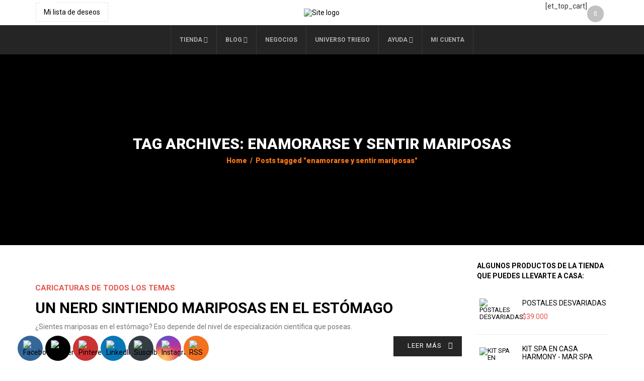

--- FILE ---
content_type: text/html; charset=utf-8
request_url: https://www.google.com/recaptcha/api2/aframe
body_size: 265
content:
<!DOCTYPE HTML><html><head><meta http-equiv="content-type" content="text/html; charset=UTF-8"></head><body><script nonce="TtALlekluA6AmcC-pZeOfA">/** Anti-fraud and anti-abuse applications only. See google.com/recaptcha */ try{var clients={'sodar':'https://pagead2.googlesyndication.com/pagead/sodar?'};window.addEventListener("message",function(a){try{if(a.source===window.parent){var b=JSON.parse(a.data);var c=clients[b['id']];if(c){var d=document.createElement('img');d.src=c+b['params']+'&rc='+(localStorage.getItem("rc::a")?sessionStorage.getItem("rc::b"):"");window.document.body.appendChild(d);sessionStorage.setItem("rc::e",parseInt(sessionStorage.getItem("rc::e")||0)+1);localStorage.setItem("rc::h",'1764432311759');}}}catch(b){}});window.parent.postMessage("_grecaptcha_ready", "*");}catch(b){}</script></body></html>